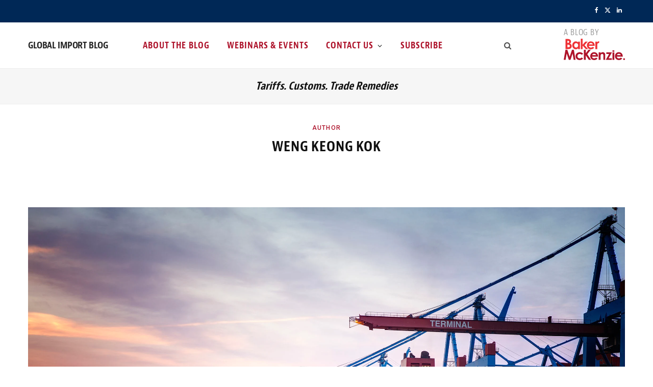

--- FILE ---
content_type: text/html; charset=UTF-8
request_url: https://www.internationaltradecomplianceupdate.com/author/weng-keong-kok/
body_size: 16310
content:
<!DOCTYPE html>
<html lang="en-US">

<head>

	<meta charset="UTF-8" />
	<meta http-equiv="x-ua-compatible" content="ie=edge" />
	<meta name="viewport" content="width=device-width, initial-scale=1" />
	<link rel="profile" href="http://gmpg.org/xfn/11" />
	
	<meta name='robots' content='index, follow, max-image-preview:large, max-snippet:-1, max-video-preview:-1' />

	<!-- This site is optimized with the Yoast SEO Premium plugin v26.7 (Yoast SEO v26.7) - https://yoast.com/wordpress/plugins/seo/ -->
	<title>Weng Keong Kok, Author at Global Import Blog</title>
	<link rel="canonical" href="https://www.internationaltradecomplianceupdate.com/author/weng-keong-kok/" />
	<meta property="og:locale" content="en_US" />
	<meta property="og:type" content="profile" />
	<meta property="og:title" content="Weng Keong Kok" />
	<meta property="og:url" content="https://www.internationaltradecomplianceupdate.com/author/weng-keong-kok/" />
	<meta property="og:site_name" content="Global Import Blog" />
	<meta property="og:image" content="https://secure.gravatar.com/avatar/c4957f2e5b1ad07512b7b5159e7f19e688c4fa13c42364ad5801f8a0f0ce0a9e?s=500&d=mm&r=g" />
	<meta name="twitter:card" content="summary_large_image" />
	<script type="application/ld+json" class="yoast-schema-graph">{"@context":"https://schema.org","@graph":[{"@type":"ProfilePage","@id":"https://www.internationaltradecomplianceupdate.com/author/weng-keong-kok/","url":"https://www.internationaltradecomplianceupdate.com/author/weng-keong-kok/","name":"Weng Keong Kok, Author at Global Import Blog","isPartOf":{"@id":"https://www.internationaltradecomplianceupdate.com/#website"},"breadcrumb":{"@id":"https://www.internationaltradecomplianceupdate.com/author/weng-keong-kok/#breadcrumb"},"inLanguage":"en-US","potentialAction":[{"@type":"ReadAction","target":["https://www.internationaltradecomplianceupdate.com/author/weng-keong-kok/"]}]},{"@type":"BreadcrumbList","@id":"https://www.internationaltradecomplianceupdate.com/author/weng-keong-kok/#breadcrumb","itemListElement":[{"@type":"ListItem","position":1,"name":"Home","item":"https://www.internationaltradecomplianceupdate.com/"},{"@type":"ListItem","position":2,"name":"Archives for Weng Keong Kok"}]},{"@type":"WebSite","@id":"https://www.internationaltradecomplianceupdate.com/#website","url":"https://www.internationaltradecomplianceupdate.com/","name":"Global Import Blog","description":"Covering import topics, including customs programs, policies and procedures, and trade remedies","potentialAction":[{"@type":"SearchAction","target":{"@type":"EntryPoint","urlTemplate":"https://www.internationaltradecomplianceupdate.com/?s={search_term_string}"},"query-input":{"@type":"PropertyValueSpecification","valueRequired":true,"valueName":"search_term_string"}}],"inLanguage":"en-US"},{"@type":"Person","@id":"https://www.internationaltradecomplianceupdate.com/#/schema/person/a29f415216190d4141b1e6fd2a5a92f4","name":"Weng Keong Kok","image":{"@type":"ImageObject","inLanguage":"en-US","@id":"https://www.internationaltradecomplianceupdate.com/#/schema/person/image/7d376c133ba95082a9d3b87bb309dd82","url":"https://secure.gravatar.com/avatar/c4957f2e5b1ad07512b7b5159e7f19e688c4fa13c42364ad5801f8a0f0ce0a9e?s=96&d=mm&r=g","contentUrl":"https://secure.gravatar.com/avatar/c4957f2e5b1ad07512b7b5159e7f19e688c4fa13c42364ad5801f8a0f0ce0a9e?s=96&d=mm&r=g","caption":"Weng Keong Kok"},"description":"Weng Keong is an associate with Baker McKenzie's Hong Kong office. His practice focuses on Singapore, Hong Kong, and China trade and customs matters. He provides advice on supply chain structures, rules of origin, customs valuation, indirect tax, FTAs, WTO rules, export controls, sanctions, and product regulatory compliance.","mainEntityOfPage":{"@id":"https://www.internationaltradecomplianceupdate.com/author/weng-keong-kok/"}}]}</script>
	<!-- / Yoast SEO Premium plugin. -->


<link rel='dns-prefetch' href='//fonts.googleapis.com' />
<link rel="alternate" type="application/rss+xml" title="Global Import Blog &raquo; Feed" href="https://www.internationaltradecomplianceupdate.com/feed/" />
<link rel="alternate" type="application/rss+xml" title="Global Import Blog &raquo; Comments Feed" href="https://www.internationaltradecomplianceupdate.com/comments/feed/" />
<link rel="alternate" type="application/rss+xml" title="Global Import Blog &raquo; Posts by Weng Keong Kok Feed" href="https://www.internationaltradecomplianceupdate.com/author/weng-keong-kok/feed/" />
<style id='wp-img-auto-sizes-contain-inline-css' type='text/css'>
img:is([sizes=auto i],[sizes^="auto," i]){contain-intrinsic-size:3000px 1500px}
/*# sourceURL=wp-img-auto-sizes-contain-inline-css */
</style>
<link rel='stylesheet' id='contentberg-core-css' href='https://www.internationaltradecomplianceupdate.com/wp-content/themes/contentberg/style.css?ver=3d4b11f6ee2a89fd5ace87c910cee04b' type='text/css' media='all' />
<style id='wp-emoji-styles-inline-css' type='text/css'>

	img.wp-smiley, img.emoji {
		display: inline !important;
		border: none !important;
		box-shadow: none !important;
		height: 1em !important;
		width: 1em !important;
		margin: 0 0.07em !important;
		vertical-align: -0.1em !important;
		background: none !important;
		padding: 0 !important;
	}
/*# sourceURL=wp-emoji-styles-inline-css */
</style>
<style id='wp-block-library-inline-css' type='text/css'>
:root{
  --wp-block-synced-color:#7a00df;
  --wp-block-synced-color--rgb:122, 0, 223;
  --wp-bound-block-color:var(--wp-block-synced-color);
  --wp-editor-canvas-background:#ddd;
  --wp-admin-theme-color:#007cba;
  --wp-admin-theme-color--rgb:0, 124, 186;
  --wp-admin-theme-color-darker-10:#006ba1;
  --wp-admin-theme-color-darker-10--rgb:0, 107, 160.5;
  --wp-admin-theme-color-darker-20:#005a87;
  --wp-admin-theme-color-darker-20--rgb:0, 90, 135;
  --wp-admin-border-width-focus:2px;
}
@media (min-resolution:192dpi){
  :root{
    --wp-admin-border-width-focus:1.5px;
  }
}
.wp-element-button{
  cursor:pointer;
}

:root .has-very-light-gray-background-color{
  background-color:#eee;
}
:root .has-very-dark-gray-background-color{
  background-color:#313131;
}
:root .has-very-light-gray-color{
  color:#eee;
}
:root .has-very-dark-gray-color{
  color:#313131;
}
:root .has-vivid-green-cyan-to-vivid-cyan-blue-gradient-background{
  background:linear-gradient(135deg, #00d084, #0693e3);
}
:root .has-purple-crush-gradient-background{
  background:linear-gradient(135deg, #34e2e4, #4721fb 50%, #ab1dfe);
}
:root .has-hazy-dawn-gradient-background{
  background:linear-gradient(135deg, #faaca8, #dad0ec);
}
:root .has-subdued-olive-gradient-background{
  background:linear-gradient(135deg, #fafae1, #67a671);
}
:root .has-atomic-cream-gradient-background{
  background:linear-gradient(135deg, #fdd79a, #004a59);
}
:root .has-nightshade-gradient-background{
  background:linear-gradient(135deg, #330968, #31cdcf);
}
:root .has-midnight-gradient-background{
  background:linear-gradient(135deg, #020381, #2874fc);
}
:root{
  --wp--preset--font-size--normal:16px;
  --wp--preset--font-size--huge:42px;
}

.has-regular-font-size{
  font-size:1em;
}

.has-larger-font-size{
  font-size:2.625em;
}

.has-normal-font-size{
  font-size:var(--wp--preset--font-size--normal);
}

.has-huge-font-size{
  font-size:var(--wp--preset--font-size--huge);
}

.has-text-align-center{
  text-align:center;
}

.has-text-align-left{
  text-align:left;
}

.has-text-align-right{
  text-align:right;
}

.has-fit-text{
  white-space:nowrap !important;
}

#end-resizable-editor-section{
  display:none;
}

.aligncenter{
  clear:both;
}

.items-justified-left{
  justify-content:flex-start;
}

.items-justified-center{
  justify-content:center;
}

.items-justified-right{
  justify-content:flex-end;
}

.items-justified-space-between{
  justify-content:space-between;
}

.screen-reader-text{
  border:0;
  clip-path:inset(50%);
  height:1px;
  margin:-1px;
  overflow:hidden;
  padding:0;
  position:absolute;
  width:1px;
  word-wrap:normal !important;
}

.screen-reader-text:focus{
  background-color:#ddd;
  clip-path:none;
  color:#444;
  display:block;
  font-size:1em;
  height:auto;
  left:5px;
  line-height:normal;
  padding:15px 23px 14px;
  text-decoration:none;
  top:5px;
  width:auto;
  z-index:100000;
}
html :where(.has-border-color){
  border-style:solid;
}

html :where([style*=border-top-color]){
  border-top-style:solid;
}

html :where([style*=border-right-color]){
  border-right-style:solid;
}

html :where([style*=border-bottom-color]){
  border-bottom-style:solid;
}

html :where([style*=border-left-color]){
  border-left-style:solid;
}

html :where([style*=border-width]){
  border-style:solid;
}

html :where([style*=border-top-width]){
  border-top-style:solid;
}

html :where([style*=border-right-width]){
  border-right-style:solid;
}

html :where([style*=border-bottom-width]){
  border-bottom-style:solid;
}

html :where([style*=border-left-width]){
  border-left-style:solid;
}
html :where(img[class*=wp-image-]){
  height:auto;
  max-width:100%;
}
:where(figure){
  margin:0 0 1em;
}

html :where(.is-position-sticky){
  --wp-admin--admin-bar--position-offset:var(--wp-admin--admin-bar--height, 0px);
}

@media screen and (max-width:600px){
  html :where(.is-position-sticky){
    --wp-admin--admin-bar--position-offset:0px;
  }
}

/*# sourceURL=wp-block-library-inline-css */
</style><style id='wp-block-heading-inline-css' type='text/css'>
h1:where(.wp-block-heading).has-background,h2:where(.wp-block-heading).has-background,h3:where(.wp-block-heading).has-background,h4:where(.wp-block-heading).has-background,h5:where(.wp-block-heading).has-background,h6:where(.wp-block-heading).has-background{
  padding:1.25em 2.375em;
}
h1.has-text-align-left[style*=writing-mode]:where([style*=vertical-lr]),h1.has-text-align-right[style*=writing-mode]:where([style*=vertical-rl]),h2.has-text-align-left[style*=writing-mode]:where([style*=vertical-lr]),h2.has-text-align-right[style*=writing-mode]:where([style*=vertical-rl]),h3.has-text-align-left[style*=writing-mode]:where([style*=vertical-lr]),h3.has-text-align-right[style*=writing-mode]:where([style*=vertical-rl]),h4.has-text-align-left[style*=writing-mode]:where([style*=vertical-lr]),h4.has-text-align-right[style*=writing-mode]:where([style*=vertical-rl]),h5.has-text-align-left[style*=writing-mode]:where([style*=vertical-lr]),h5.has-text-align-right[style*=writing-mode]:where([style*=vertical-rl]),h6.has-text-align-left[style*=writing-mode]:where([style*=vertical-lr]),h6.has-text-align-right[style*=writing-mode]:where([style*=vertical-rl]){
  rotate:180deg;
}
/*# sourceURL=https://www.internationaltradecomplianceupdate.com/wp-includes/blocks/heading/style.css */
</style>
<style id='wp-block-list-inline-css' type='text/css'>
ol,ul{
  box-sizing:border-box;
}

:root :where(.wp-block-list.has-background){
  padding:1.25em 2.375em;
}
/*# sourceURL=https://www.internationaltradecomplianceupdate.com/wp-includes/blocks/list/style.css */
</style>
<style id='wp-block-paragraph-inline-css' type='text/css'>
.is-small-text{
  font-size:.875em;
}

.is-regular-text{
  font-size:1em;
}

.is-large-text{
  font-size:2.25em;
}

.is-larger-text{
  font-size:3em;
}

.has-drop-cap:not(:focus):first-letter{
  float:left;
  font-size:8.4em;
  font-style:normal;
  font-weight:100;
  line-height:.68;
  margin:.05em .1em 0 0;
  text-transform:uppercase;
}

body.rtl .has-drop-cap:not(:focus):first-letter{
  float:none;
  margin-left:.1em;
}

p.has-drop-cap.has-background{
  overflow:hidden;
}

:root :where(p.has-background){
  padding:1.25em 2.375em;
}

:where(p.has-text-color:not(.has-link-color)) a{
  color:inherit;
}

p.has-text-align-left[style*="writing-mode:vertical-lr"],p.has-text-align-right[style*="writing-mode:vertical-rl"]{
  rotate:180deg;
}
/*# sourceURL=https://www.internationaltradecomplianceupdate.com/wp-includes/blocks/paragraph/style.css */
</style>
<style id='global-styles-inline-css' type='text/css'>
:root{--wp--preset--aspect-ratio--square: 1;--wp--preset--aspect-ratio--4-3: 4/3;--wp--preset--aspect-ratio--3-4: 3/4;--wp--preset--aspect-ratio--3-2: 3/2;--wp--preset--aspect-ratio--2-3: 2/3;--wp--preset--aspect-ratio--16-9: 16/9;--wp--preset--aspect-ratio--9-16: 9/16;--wp--preset--color--black: #000000;--wp--preset--color--cyan-bluish-gray: #abb8c3;--wp--preset--color--white: #ffffff;--wp--preset--color--pale-pink: #f78da7;--wp--preset--color--vivid-red: #cf2e2e;--wp--preset--color--luminous-vivid-orange: #ff6900;--wp--preset--color--luminous-vivid-amber: #fcb900;--wp--preset--color--light-green-cyan: #7bdcb5;--wp--preset--color--vivid-green-cyan: #00d084;--wp--preset--color--pale-cyan-blue: #8ed1fc;--wp--preset--color--vivid-cyan-blue: #0693e3;--wp--preset--color--vivid-purple: #9b51e0;--wp--preset--gradient--vivid-cyan-blue-to-vivid-purple: linear-gradient(135deg,rgb(6,147,227) 0%,rgb(155,81,224) 100%);--wp--preset--gradient--light-green-cyan-to-vivid-green-cyan: linear-gradient(135deg,rgb(122,220,180) 0%,rgb(0,208,130) 100%);--wp--preset--gradient--luminous-vivid-amber-to-luminous-vivid-orange: linear-gradient(135deg,rgb(252,185,0) 0%,rgb(255,105,0) 100%);--wp--preset--gradient--luminous-vivid-orange-to-vivid-red: linear-gradient(135deg,rgb(255,105,0) 0%,rgb(207,46,46) 100%);--wp--preset--gradient--very-light-gray-to-cyan-bluish-gray: linear-gradient(135deg,rgb(238,238,238) 0%,rgb(169,184,195) 100%);--wp--preset--gradient--cool-to-warm-spectrum: linear-gradient(135deg,rgb(74,234,220) 0%,rgb(151,120,209) 20%,rgb(207,42,186) 40%,rgb(238,44,130) 60%,rgb(251,105,98) 80%,rgb(254,248,76) 100%);--wp--preset--gradient--blush-light-purple: linear-gradient(135deg,rgb(255,206,236) 0%,rgb(152,150,240) 100%);--wp--preset--gradient--blush-bordeaux: linear-gradient(135deg,rgb(254,205,165) 0%,rgb(254,45,45) 50%,rgb(107,0,62) 100%);--wp--preset--gradient--luminous-dusk: linear-gradient(135deg,rgb(255,203,112) 0%,rgb(199,81,192) 50%,rgb(65,88,208) 100%);--wp--preset--gradient--pale-ocean: linear-gradient(135deg,rgb(255,245,203) 0%,rgb(182,227,212) 50%,rgb(51,167,181) 100%);--wp--preset--gradient--electric-grass: linear-gradient(135deg,rgb(202,248,128) 0%,rgb(113,206,126) 100%);--wp--preset--gradient--midnight: linear-gradient(135deg,rgb(2,3,129) 0%,rgb(40,116,252) 100%);--wp--preset--font-size--small: 13px;--wp--preset--font-size--medium: 20px;--wp--preset--font-size--large: 36px;--wp--preset--font-size--x-large: 42px;--wp--preset--spacing--20: 0.44rem;--wp--preset--spacing--30: 0.67rem;--wp--preset--spacing--40: 1rem;--wp--preset--spacing--50: 1.5rem;--wp--preset--spacing--60: 2.25rem;--wp--preset--spacing--70: 3.38rem;--wp--preset--spacing--80: 5.06rem;--wp--preset--shadow--natural: 6px 6px 9px rgba(0, 0, 0, 0.2);--wp--preset--shadow--deep: 12px 12px 50px rgba(0, 0, 0, 0.4);--wp--preset--shadow--sharp: 6px 6px 0px rgba(0, 0, 0, 0.2);--wp--preset--shadow--outlined: 6px 6px 0px -3px rgb(255, 255, 255), 6px 6px rgb(0, 0, 0);--wp--preset--shadow--crisp: 6px 6px 0px rgb(0, 0, 0);}:where(.is-layout-flex){gap: 0.5em;}:where(.is-layout-grid){gap: 0.5em;}body .is-layout-flex{display: flex;}.is-layout-flex{flex-wrap: wrap;align-items: center;}.is-layout-flex > :is(*, div){margin: 0;}body .is-layout-grid{display: grid;}.is-layout-grid > :is(*, div){margin: 0;}:where(.wp-block-columns.is-layout-flex){gap: 2em;}:where(.wp-block-columns.is-layout-grid){gap: 2em;}:where(.wp-block-post-template.is-layout-flex){gap: 1.25em;}:where(.wp-block-post-template.is-layout-grid){gap: 1.25em;}.has-black-color{color: var(--wp--preset--color--black) !important;}.has-cyan-bluish-gray-color{color: var(--wp--preset--color--cyan-bluish-gray) !important;}.has-white-color{color: var(--wp--preset--color--white) !important;}.has-pale-pink-color{color: var(--wp--preset--color--pale-pink) !important;}.has-vivid-red-color{color: var(--wp--preset--color--vivid-red) !important;}.has-luminous-vivid-orange-color{color: var(--wp--preset--color--luminous-vivid-orange) !important;}.has-luminous-vivid-amber-color{color: var(--wp--preset--color--luminous-vivid-amber) !important;}.has-light-green-cyan-color{color: var(--wp--preset--color--light-green-cyan) !important;}.has-vivid-green-cyan-color{color: var(--wp--preset--color--vivid-green-cyan) !important;}.has-pale-cyan-blue-color{color: var(--wp--preset--color--pale-cyan-blue) !important;}.has-vivid-cyan-blue-color{color: var(--wp--preset--color--vivid-cyan-blue) !important;}.has-vivid-purple-color{color: var(--wp--preset--color--vivid-purple) !important;}.has-black-background-color{background-color: var(--wp--preset--color--black) !important;}.has-cyan-bluish-gray-background-color{background-color: var(--wp--preset--color--cyan-bluish-gray) !important;}.has-white-background-color{background-color: var(--wp--preset--color--white) !important;}.has-pale-pink-background-color{background-color: var(--wp--preset--color--pale-pink) !important;}.has-vivid-red-background-color{background-color: var(--wp--preset--color--vivid-red) !important;}.has-luminous-vivid-orange-background-color{background-color: var(--wp--preset--color--luminous-vivid-orange) !important;}.has-luminous-vivid-amber-background-color{background-color: var(--wp--preset--color--luminous-vivid-amber) !important;}.has-light-green-cyan-background-color{background-color: var(--wp--preset--color--light-green-cyan) !important;}.has-vivid-green-cyan-background-color{background-color: var(--wp--preset--color--vivid-green-cyan) !important;}.has-pale-cyan-blue-background-color{background-color: var(--wp--preset--color--pale-cyan-blue) !important;}.has-vivid-cyan-blue-background-color{background-color: var(--wp--preset--color--vivid-cyan-blue) !important;}.has-vivid-purple-background-color{background-color: var(--wp--preset--color--vivid-purple) !important;}.has-black-border-color{border-color: var(--wp--preset--color--black) !important;}.has-cyan-bluish-gray-border-color{border-color: var(--wp--preset--color--cyan-bluish-gray) !important;}.has-white-border-color{border-color: var(--wp--preset--color--white) !important;}.has-pale-pink-border-color{border-color: var(--wp--preset--color--pale-pink) !important;}.has-vivid-red-border-color{border-color: var(--wp--preset--color--vivid-red) !important;}.has-luminous-vivid-orange-border-color{border-color: var(--wp--preset--color--luminous-vivid-orange) !important;}.has-luminous-vivid-amber-border-color{border-color: var(--wp--preset--color--luminous-vivid-amber) !important;}.has-light-green-cyan-border-color{border-color: var(--wp--preset--color--light-green-cyan) !important;}.has-vivid-green-cyan-border-color{border-color: var(--wp--preset--color--vivid-green-cyan) !important;}.has-pale-cyan-blue-border-color{border-color: var(--wp--preset--color--pale-cyan-blue) !important;}.has-vivid-cyan-blue-border-color{border-color: var(--wp--preset--color--vivid-cyan-blue) !important;}.has-vivid-purple-border-color{border-color: var(--wp--preset--color--vivid-purple) !important;}.has-vivid-cyan-blue-to-vivid-purple-gradient-background{background: var(--wp--preset--gradient--vivid-cyan-blue-to-vivid-purple) !important;}.has-light-green-cyan-to-vivid-green-cyan-gradient-background{background: var(--wp--preset--gradient--light-green-cyan-to-vivid-green-cyan) !important;}.has-luminous-vivid-amber-to-luminous-vivid-orange-gradient-background{background: var(--wp--preset--gradient--luminous-vivid-amber-to-luminous-vivid-orange) !important;}.has-luminous-vivid-orange-to-vivid-red-gradient-background{background: var(--wp--preset--gradient--luminous-vivid-orange-to-vivid-red) !important;}.has-very-light-gray-to-cyan-bluish-gray-gradient-background{background: var(--wp--preset--gradient--very-light-gray-to-cyan-bluish-gray) !important;}.has-cool-to-warm-spectrum-gradient-background{background: var(--wp--preset--gradient--cool-to-warm-spectrum) !important;}.has-blush-light-purple-gradient-background{background: var(--wp--preset--gradient--blush-light-purple) !important;}.has-blush-bordeaux-gradient-background{background: var(--wp--preset--gradient--blush-bordeaux) !important;}.has-luminous-dusk-gradient-background{background: var(--wp--preset--gradient--luminous-dusk) !important;}.has-pale-ocean-gradient-background{background: var(--wp--preset--gradient--pale-ocean) !important;}.has-electric-grass-gradient-background{background: var(--wp--preset--gradient--electric-grass) !important;}.has-midnight-gradient-background{background: var(--wp--preset--gradient--midnight) !important;}.has-small-font-size{font-size: var(--wp--preset--font-size--small) !important;}.has-medium-font-size{font-size: var(--wp--preset--font-size--medium) !important;}.has-large-font-size{font-size: var(--wp--preset--font-size--large) !important;}.has-x-large-font-size{font-size: var(--wp--preset--font-size--x-large) !important;}
/*# sourceURL=global-styles-inline-css */
</style>
<style id='core-block-supports-inline-css' type='text/css'>
/**
 * Core styles: block-supports
 */

/*# sourceURL=core-block-supports-inline-css */
</style>

<style id='classic-theme-styles-inline-css' type='text/css'>
/**
 * These rules are needed for backwards compatibility.
 * They should match the button element rules in the base theme.json file.
 */
.wp-block-button__link {
	color: #ffffff;
	background-color: #32373c;
	border-radius: 9999px; /* 100% causes an oval, but any explicit but really high value retains the pill shape. */

	/* This needs a low specificity so it won't override the rules from the button element if defined in theme.json. */
	box-shadow: none;
	text-decoration: none;

	/* The extra 2px are added to size solids the same as the outline versions.*/
	padding: calc(0.667em + 2px) calc(1.333em + 2px);

	font-size: 1.125em;
}

.wp-block-file__button {
	background: #32373c;
	color: #ffffff;
	text-decoration: none;
}

/*# sourceURL=/wp-includes/css/classic-themes.css */
</style>
<link rel='stylesheet' id='mpp_gutenberg-css' href='https://www.internationaltradecomplianceupdate.com/wp-content/plugins/metronet-profile-picture/dist/blocks.style.build.css?ver=3b68bc3a960acb3490882d9ca04e51af' type='text/css' media='all' />
<link rel='stylesheet' id='contact-form-7-css' href='https://www.internationaltradecomplianceupdate.com/wp-content/plugins/contact-form-7/includes/css/styles.css?ver=7f51b54a3fc05c25effb04f483552de7' type='text/css' media='all' />
<link rel='stylesheet' id='contentberg-fonts-css' href='https://fonts.googleapis.com/css?family=Roboto%3A400%2C500%2C700%7CPT+Serif%3A400%2C400i%2C600%7CIBM+Plex+Serif%3A500' type='text/css' media='all' />
<link rel='stylesheet' id='contentberg-icons-css' href='https://www.internationaltradecomplianceupdate.com/wp-content/themes/contentberg/css/icons/icons.css?ver=3d4b11f6ee2a89fd5ace87c910cee04b' type='text/css' media='all' />
<link rel='stylesheet' id='contentberg-lightbox-css' href='https://www.internationaltradecomplianceupdate.com/wp-content/themes/contentberg/css/lightbox.css?ver=3d4b11f6ee2a89fd5ace87c910cee04b' type='text/css' media='all' />
<link rel='stylesheet' id='style_login_widget-css' href='https://www.internationaltradecomplianceupdate.com/wp-content/plugins/miniorange-oauth-oidc-single-sign-on/resources/css/style_login_widget.css?ver=6e0728ebb67d668afa587a54f804e703' type='text/css' media='all' />
<link rel='stylesheet' id='contentberg-child-css' href='https://www.internationaltradecomplianceupdate.com/wp-content/themes/contentberg-child/style.css?ver=3d4b11f6ee2a89fd5ace87c910cee04b' type='text/css' media='all' />
<script type="text/javascript" src="https://www.internationaltradecomplianceupdate.com/wp-includes/js/jquery/jquery.js?ver=8a0c4faa9771445189035ca844487507" id="jquery-core-js"></script>
<script type="text/javascript" src="https://www.internationaltradecomplianceupdate.com/wp-includes/js/jquery/jquery-migrate.js?ver=83e266cb1712b47c265f77a8f9e18451" id="jquery-migrate-js"></script>
<link rel="https://api.w.org/" href="https://www.internationaltradecomplianceupdate.com/wp-json/" /><link rel="alternate" title="JSON" type="application/json" href="https://www.internationaltradecomplianceupdate.com/wp-json/wp/v2/users/19548" /><link rel="EditURI" type="application/rsd+xml" title="RSD" href="https://www.internationaltradecomplianceupdate.com/xmlrpc.php?rsd" />
<!-- Google tag (gtag.js) -->
<script async src="https://www.googletagmanager.com/gtag/js?id=G-FNTECZR5T4"></script>
<script>
	window.dataLayer = window.dataLayer || [];
	function gtag(){dataLayer.push(arguments);}
	gtag('js', new Date());

	gtag('config', 'G-FNTECZR5T4');
</script><script>var Sphere_Plugin = {"ajaxurl":"https:\/\/www.internationaltradecomplianceupdate.com\/wp-admin\/admin-ajax.php"};</script>
		<script>
		var BunyadSchemeKey = 'bunyad-scheme';
		(() => {
			const d = document.documentElement;
			const c = d.classList;
			var scheme = localStorage.getItem(BunyadSchemeKey);
			
			if (scheme) {
				d.dataset.origClass = c;
				scheme === 'dark' ? c.remove('s-light', 'site-s-light') : c.remove('s-dark', 'site-s-dark');
				c.add('site-s-' + scheme, 's-' + scheme);
			}
		})();
		</script>
		<!-- BEGIN Adobe Fonts for WordPress --><!-- END Adobe Fonts for WordPress --><noscript><style> .wpb_animate_when_almost_visible { opacity: 1; }</style></noscript>
</head>

<body class="archive author author-weng-keong-kok author-19548 wp-theme-contentberg wp-child-theme-contentberg-child no-sidebar has-lb wpb-js-composer js-comp-ver-6.9.0 vc_responsive">


<div class="main-wrap">

	
		
		
<header id="main-head" class="main-head head-nav-below has-search-overlay compact">

	
	<div class="top-bar dark top-bar-b cf">
	
		<div class="top-bar-content" data-sticky-bar="smart">
			<div class="wrap cf">
			
			<span class="mobile-nav"><i class="tsi tsi-bars"></i></span>
			
						
						
							
						
			
							
			<div class="actions">
				<div class="search-action cf">
				
					
	
	<form method="get" class="search-form" action="https://www.internationaltradecomplianceupdate.com/">
		<span class="screen-reader-text">Search for:</span>

		<button type="submit" class="search-submit"><i class="tsi tsi-search"></i></button>
		<input type="search" class="search-field" name="s" placeholder="Search" value="" required />
								
	</form>

					
				</div>
			</div>
			
						
			
			
	
		<ul class="social-icons cf">
		
					
			<li><a href="https://www.facebook.com/officialbakermckenzie/" class="tsi tsi-facebook" target="_blank"><span class="visuallyhidden">Facebook</span></a></li>
									
					
			<li><a href="https://twitter.com/bakermckenzie?ref_src=twsrc%5Egoogle%7Ctwcamp%5Eserp%7Ctwgr%5Eauthor" class="tsi tsi-twitter" target="_blank"><span class="visuallyhidden">X (Twitter)</span></a></li>
									
					
			<li><a href="https://www.linkedin.com/company/baker-&#038;-mckenzie/" class="tsi tsi-linkedin" target="_blank"><span class="visuallyhidden">LinkedIn</span></a></li>
									
					
		</ul>
	
								
			</div>			
		</div>
		
	</div>

	<div class="inner inner-head" data-sticky-bar="smart">
				<div class="wrap cf">
						<a class="blog-by-baker-logo" href="https://www.bakermckenzie.com"></a>
		
				<div class="title ts-logo">
		
		<a href="https://www.internationaltradecomplianceupdate.com/" title="Global Import Blog" rel="home">
		
					
			<span class="text-logo">Global Import Blog</span>
			
				
		</a>
	
	</div>	
			<div class="navigation-wrap inline">
								
				<nav class="navigation inline light" data-sticky-bar="smart">
					<div class="menu-navigation-container"><ul id="menu-navigation" class="menu"><li id="menu-item-22943" class="menu-item menu-item-type-post_type menu-item-object-page menu-item-22943"><a href="https://www.internationaltradecomplianceupdate.com/about-the-blog/">About the Blog</a></li>
<li id="menu-item-22944" class="menu-item menu-item-type-custom menu-item-object-custom menu-item-22944"><a href="https://www.bakermckenzie.com/en/insight/events/2025/baker-mckenzie-global-trade-webinars-and-events">Webinars &#038; Events</a></li>
<li id="menu-item-21029" class="menu-item menu-item-type-custom menu-item-object-custom menu-item-has-children menu-item-21029"><a href="#">Contact Us</a>
<ul class="sub-menu">
	<li id="menu-item-22872" class="menu-item menu-item-type-custom menu-item-object-custom menu-item-22872"><a target="_blank" href="https://www.bakermckenzie.com/en/expertise/areasofpractice/customs-and-excise">Customs and Tariffs</a></li>
	<li id="menu-item-22873" class="menu-item menu-item-type-custom menu-item-object-custom menu-item-22873"><a target="_blank" href="https://www.bakermckenzie.com/en/expertise/areasofpractice/trade-remedies">Trade Remedies</a></li>
</ul>
</li>
<li id="menu-item-21183" class="menu-item menu-item-type-custom menu-item-object-custom menu-item-21183"><a target="_blank" href="https://survey.bakerxchange.com/s/ac77c5a146fba458c9b469980df465c2d10dcb36">Subscribe</a></li>
		
		<li class="nav-icons">
			
			
			
						
			<a href="#" title="Search" class="search-link"><i class="tsi tsi-search"></i></a>
			
			<div class="search-box-overlay">
				
	
	<form method="get" class="search-form" action="https://www.internationaltradecomplianceupdate.com/">
		<span class="screen-reader-text">Search for:</span>

		<button type="submit" class="search-submit"><i class="tsi tsi-search"></i></button>
		<input type="search" class="search-field" name="s" placeholder="Type and press enter" value="" required />
								
	</form>

			</div>
			
					</li>
		
		</ul></div>				</nav>
				
							</div>
			
		</div>

		<div class="sub-nav-wrap wrap">
			
		</div>
	</div>

</header> <!-- .main-head -->


<div class="widget-a-wrap">
	<div class="the-wrap head">
		<h3><i>Tariffs. Customs. Trade Remedies</i></h3>	</div>
</div>

	
		
	
	<div class="archive-head">
	
			
			
		
		
			
		<span class="sub-title">Author</span>
		<h2 class="title">Weng Keong Kok</h2>
		
		<i class="background">Browsing</i>
		
			
	</div>

	
	<div class="main wrap">
		<div class="ts-row cf">
			<div class="col-8 main-content cf">
		
			
<div class="posts-container posts-large cf">


	<div class="posts-wrap">
	
			
		
<article id="post-20441" class="post-main large-post post-20441 post type-post status-publish format-standard category-announcements-and-events">
	
	<header class="post-header cf">

						
		<div class="featured">
		
								<div class="default-hero-image">
						<img width="2250" height="1500" src="https://www.internationaltradecomplianceupdate.com/wp-content/uploads/sites/3/2019/04/545878909-1.jpg" class="attachment-full size size-full size" alt="" decoding="async" fetchpriority="high" srcset="https://www.internationaltradecomplianceupdate.com/wp-content/uploads/sites/3/2019/04/545878909-1.jpg 2250w, https://www.internationaltradecomplianceupdate.com/wp-content/uploads/sites/3/2019/04/545878909-1-300x200.jpg 300w, https://www.internationaltradecomplianceupdate.com/wp-content/uploads/sites/3/2019/04/545878909-1-768x512.jpg 768w, https://www.internationaltradecomplianceupdate.com/wp-content/uploads/sites/3/2019/04/545878909-1-1024x683.jpg 1024w, https://www.internationaltradecomplianceupdate.com/wp-content/uploads/sites/3/2019/04/545878909-1-270x180.jpg 270w" sizes="(max-width: 2250px) 100vw, 2250px" />					</div>

					</div>		
			<div class="post-meta post-meta-c">
		
		
		
					
			
			<h2 class="post-title-alt">
							
				<a href="https://www.internationaltradecomplianceupdate.com/2021/07/29/multijurisdictional-2021-virtual-global-trade-conference/">Multijurisdictional: 2021 Virtual Global Trade Conference</a>
					
							</h2>
			
				
					<a href="https://www.internationaltradecomplianceupdate.com/2021/07/29/multijurisdictional-2021-virtual-global-trade-conference/" class="date-link"><time class="post-date" datetime="2021-07-29T00:03:06+00:00">July 29, 2021</time></a>
				
				
			<span class="post-author"><span class="by">By</span> <a href="https://www.internationaltradecomplianceupdate.com/author/paul-amberg/" title="Posts by Paul Amberg (Spain)" class="author url fn" rel="author">Paul Amberg (Spain)</a>, <a href="https://www.internationaltradecomplianceupdate.com/author/helena-engfeldt/" title="Posts by Helena Engfeldt (US)" class="author url fn" rel="author">Helena Engfeldt (US)</a>, <a href="https://www.internationaltradecomplianceupdate.com/author/aleesha-fowler/" title="Posts by Aleesha Fowler (US)" class="author url fn" rel="author">Aleesha Fowler (US)</a>, <a href="https://www.internationaltradecomplianceupdate.com/author/terrency-gilroy/" title="Posts by Terence Gilroy (US)" class="author url fn" rel="author">Terence Gilroy (US)</a>, <a href="https://www.internationaltradecomplianceupdate.com/author/tristan-j-grimmer/" title="Posts by Tristan J. Grimmer (UK)" class="author url fn" rel="author">Tristan J. Grimmer (UK)</a>, <a href="https://www.internationaltradecomplianceupdate.com/author/rod-hunter/" title="Posts by Rod Hunter (US)" class="author url fn" rel="author">Rod Hunter (US)</a>, <a href="https://www.internationaltradecomplianceupdate.com/author/adriana-ibarra-fernandez/" title="Posts by Adriana Ibarra-Fernandez (Mexico)" class="author url fn" rel="author">Adriana Ibarra-Fernandez (Mexico)</a>, <a href="https://www.internationaltradecomplianceupdate.com/author/samuel-g-kramer/" title="Posts by Samuel G. Kramer (US)" class="author url fn" rel="author">Samuel G. Kramer (US)</a>, <a href="https://www.internationaltradecomplianceupdate.com/author/sylwia-lis/" title="Posts by Sylwia Lis (USA)" class="author url fn" rel="author">Sylwia Lis (USA)</a>, <a href="https://www.internationaltradecomplianceupdate.com/author/sunwinder-mann/" title="Posts by Sunny Mann (UK)" class="author url fn" rel="author">Sunny Mann (UK)</a>, <a href="https://www.internationaltradecomplianceupdate.com/author/jessica-nall/" title="Posts by Jessica Nall (US)" class="author url fn" rel="author">Jessica Nall (US)</a>, <a href="https://www.internationaltradecomplianceupdate.com/author/andrew-rose/" title="Posts by Andrew Rose (UK)" class="author url fn" rel="author">Andrew Rose (UK)</a>, <a href="https://www.internationaltradecomplianceupdate.com/author/eunkyung-kim-shin/" title="Posts by Eunkyung Kim Shin (US)" class="author url fn" rel="author">Eunkyung Kim Shin (US)</a>, <a href="https://www.internationaltradecomplianceupdate.com/author/ben-smith/" title="Posts by Ben Smith (UK)" class="author url fn" rel="author">Ben Smith (UK)</a>, <a href="https://www.internationaltradecomplianceupdate.com/author/christine-streatfeild/" title="Posts by Christine Streatfeild (US)" class="author url fn" rel="author">Christine Streatfeild (US)</a>, <a href="https://www.internationaltradecomplianceupdate.com/author/virusha-subban/" title="Posts by Virusha Subban (South Africa)" class="author url fn" rel="author">Virusha Subban (South Africa)</a>, <a href="https://www.internationaltradecomplianceupdate.com/author/junko-suetomi/" title="Posts by Junko Suetomi (Japan)" class="author url fn" rel="author">Junko Suetomi (Japan)</a>, <a href="https://www.internationaltradecomplianceupdate.com/author/revis/" title="Posts by Jennifer F. Revis (UK)" class="author url fn" rel="author">Jennifer F. Revis (UK)</a>, <a href="https://www.internationaltradecomplianceupdate.com/author/gene-tien/" title="Posts by Gene Tien (USA)" class="author url fn" rel="author">Gene Tien (USA)</a>, <a href="https://www.internationaltradecomplianceupdate.com/author/kerry-b-contini-usa/" title="Posts by Kerry B. Contini (US)" class="author url fn" rel="author">Kerry B. Contini (US)</a>, <a href="https://www.internationaltradecomplianceupdate.com/author/alison-j-stafford-powell-usa/" title="Posts by Alison J. Stafford Powell (US)" class="author url fn" rel="author">Alison J. Stafford Powell (US)</a>, <a href="https://www.internationaltradecomplianceupdate.com/author/alexandre-lamy-usa/" title="Posts by Alexandre Lamy (US)" class="author url fn" rel="author">Alexandre Lamy (US)</a>, <a href="https://www.internationaltradecomplianceupdate.com/author/janet-k-kim/" title="Posts by Janet K. Kim (US)" class="author url fn" rel="author">Janet K. Kim (US)</a>, <a href="https://www.internationaltradecomplianceupdate.com/author/iris-zhang/" title="Posts by Iris Zhang (USA)" class="author url fn" rel="author">Iris Zhang (USA)</a>, <a href="https://www.internationaltradecomplianceupdate.com/author/pablo-bentes/" title="Posts by Pablo Bentes (Switzerland)" class="author url fn" rel="author">Pablo Bentes (Switzerland)</a>, <a href="https://www.internationaltradecomplianceupdate.com/author/paul-d-burns/" title="Posts by Paul D. Burns" class="author url fn" rel="author">Paul D. Burns</a>, <a href="https://www.internationaltradecomplianceupdate.com/author/brian-cacic/" title="Posts by Brian Cacic" class="author url fn" rel="author">Brian Cacic</a> and <a href="https://www.internationaltradecomplianceupdate.com/author/weng-keong-kok/" title="Posts by Weng Keong Kok" class="author url fn" rel="author">Weng Keong Kok</a></span>
			<span class="meta-sep"></span>
		
						<span class="meta-item read-time">1 Min Read</span>
					
	</div>		
	</header><!-- .post-header -->

	<div class="post-content description cf post-excerpt">
		
		<p>Baker McKenzie&#8217;s Global Compliance News Blog published &#8220;Multijurisdictional: 2021 Virtual Global Trade Conference,&#8221; which can be viewed here.</p>
		
		
	</div><!-- .post-content -->
	
	
			
</article>
		
			
		
<article id="post-20396" class="post-main large-post post-20396 post type-post status-publish format-standard category-china category-enforcement-investigations category-trade-policy">
	
	<header class="post-header cf">

						
		<div class="featured">
		
								<div class="default-hero-image">
						<img width="2250" height="1500" src="https://www.internationaltradecomplianceupdate.com/wp-content/uploads/sites/3/2019/04/545878909-1.jpg" class="attachment-full size size-full size" alt="" decoding="async" srcset="https://www.internationaltradecomplianceupdate.com/wp-content/uploads/sites/3/2019/04/545878909-1.jpg 2250w, https://www.internationaltradecomplianceupdate.com/wp-content/uploads/sites/3/2019/04/545878909-1-300x200.jpg 300w, https://www.internationaltradecomplianceupdate.com/wp-content/uploads/sites/3/2019/04/545878909-1-768x512.jpg 768w, https://www.internationaltradecomplianceupdate.com/wp-content/uploads/sites/3/2019/04/545878909-1-1024x683.jpg 1024w, https://www.internationaltradecomplianceupdate.com/wp-content/uploads/sites/3/2019/04/545878909-1-270x180.jpg 270w" sizes="(max-width: 2250px) 100vw, 2250px" />					</div>

					</div>		
			<div class="post-meta post-meta-c">
		
		
		
					
			
			<h2 class="post-title-alt">
							
				<a href="https://www.internationaltradecomplianceupdate.com/2021/07/09/china-decoding-the-new-chinese-export-control-law/">China: Decoding the New Chinese Export Control Law</a>
					
							</h2>
			
				
					<a href="https://www.internationaltradecomplianceupdate.com/2021/07/09/china-decoding-the-new-chinese-export-control-law/" class="date-link"><time class="post-date" datetime="2021-07-09T22:48:32+00:00">July 9, 2021</time></a>
				
				
			<span class="post-author"><span class="by">By</span> <a href="https://www.internationaltradecomplianceupdate.com/author/di-wu/" title="Posts by Di Wu" class="author url fn" rel="author">Di Wu</a> and <a href="https://www.internationaltradecomplianceupdate.com/author/weng-keong-kok/" title="Posts by Weng Keong Kok" class="author url fn" rel="author">Weng Keong Kok</a></span>
			<span class="meta-sep"></span>
		
						<span class="meta-item read-time">1 Min Read</span>
					
	</div>		
	</header><!-- .post-header -->

	<div class="post-content description cf post-excerpt">
		
		<p>Baker McKenzie&#8217;s Global Compliance News Blog published &#8220;China: Decoding the New Chinese Export Control Law,&#8221; which can be viewed here.</p>
		
		
	</div><!-- .post-content -->
	
	
			
</article>
		
			
		
<article id="post-20217" class="post-main large-post post-20217 post type-post status-publish format-standard category-china category-customsimports category-enforcement-investigations category-other-government-agencies-fda-cpsc-epa-usda-etc category-trade-policy category-trade-remedies category-united-states">
	
	<header class="post-header cf">

						
		<div class="featured">
		
								<div class="default-hero-image">
						<img width="2250" height="1500" src="https://www.internationaltradecomplianceupdate.com/wp-content/uploads/sites/3/2019/04/545878909-1.jpg" class="attachment-full size size-full size" alt="" decoding="async" srcset="https://www.internationaltradecomplianceupdate.com/wp-content/uploads/sites/3/2019/04/545878909-1.jpg 2250w, https://www.internationaltradecomplianceupdate.com/wp-content/uploads/sites/3/2019/04/545878909-1-300x200.jpg 300w, https://www.internationaltradecomplianceupdate.com/wp-content/uploads/sites/3/2019/04/545878909-1-768x512.jpg 768w, https://www.internationaltradecomplianceupdate.com/wp-content/uploads/sites/3/2019/04/545878909-1-1024x683.jpg 1024w, https://www.internationaltradecomplianceupdate.com/wp-content/uploads/sites/3/2019/04/545878909-1-270x180.jpg 270w" sizes="(max-width: 2250px) 100vw, 2250px" />					</div>

					</div>		
			<div class="post-meta post-meta-c">
		
		
		
					
			
			<h2 class="post-title-alt">
							
				<a href="https://www.internationaltradecomplianceupdate.com/2021/05/27/china-retaliatory-tariff-measures-update/">China retaliatory tariff measures update</a>
					
							</h2>
			
				
					<a href="https://www.internationaltradecomplianceupdate.com/2021/05/27/china-retaliatory-tariff-measures-update/" class="date-link"><time class="post-date" datetime="2021-05-27T19:52:27+00:00">May 27, 2021</time></a>
				
				
			<span class="post-author"><span class="by">By</span> <a href="https://www.internationaltradecomplianceupdate.com/author/jason-wen/" title="Posts by Jason Wen (China)" class="author url fn" rel="author">Jason Wen (China)</a>, <a href="https://www.internationaltradecomplianceupdate.com/author/ivy-tan/" title="Posts by Ivy Tan (Singapore)" class="author url fn" rel="author">Ivy Tan (Singapore)</a>, <a href="https://www.internationaltradecomplianceupdate.com/author/weng-keong-kok/" title="Posts by Weng Keong Kok" class="author url fn" rel="author">Weng Keong Kok</a> and <a href="https://www.internationaltradecomplianceupdate.com/author/di-wu/" title="Posts by Di Wu" class="author url fn" rel="author">Di Wu</a></span>
			<span class="meta-sep"></span>
		
						<span class="meta-item read-time">1 Min Read</span>
					
	</div>		
	</header><!-- .post-header -->

	<div class="post-content description cf post-excerpt">
		
		<p>On 16 May 2021, the People’s Republic of China (PRC)’s Customs Tariff Commission of the State Council (CTC) issued Circular [2021] No. 5 to extend the effective period for the second product exclusion list for the second batch of US products subject to Chinese retaliatory tariffs from 19 May 2021 to 25 December 2021. Click here to see the announcement. The exclusion list covers 79 products in total, including certain industrial chemicals, textiles, metals, electric&hellip;</p>
		
		
	</div><!-- .post-content -->
	
	
			
</article>
		
			
		
<article id="post-20182" class="post-main large-post post-20182 post type-post status-publish format-standard category-china category-enforcement-investigations category-other-government-agencies-fda-cpsc-epa-usda-etc category-trade-policy">
	
	<header class="post-header cf">

						
		<div class="featured">
		
								<div class="default-hero-image">
						<img width="2250" height="1500" src="https://www.internationaltradecomplianceupdate.com/wp-content/uploads/sites/3/2019/04/545878909-1.jpg" class="attachment-full size size-full size" alt="" decoding="async" loading="lazy" srcset="https://www.internationaltradecomplianceupdate.com/wp-content/uploads/sites/3/2019/04/545878909-1.jpg 2250w, https://www.internationaltradecomplianceupdate.com/wp-content/uploads/sites/3/2019/04/545878909-1-300x200.jpg 300w, https://www.internationaltradecomplianceupdate.com/wp-content/uploads/sites/3/2019/04/545878909-1-768x512.jpg 768w, https://www.internationaltradecomplianceupdate.com/wp-content/uploads/sites/3/2019/04/545878909-1-1024x683.jpg 1024w, https://www.internationaltradecomplianceupdate.com/wp-content/uploads/sites/3/2019/04/545878909-1-270x180.jpg 270w" sizes="auto, (max-width: 2250px) 100vw, 2250px" />					</div>

					</div>		
			<div class="post-meta post-meta-c">
		
		
		
					
			
			<h2 class="post-title-alt">
							
				<a href="https://www.internationaltradecomplianceupdate.com/2021/05/10/china-prc-ministry-of-commerce-announce-export-control-internal-compliance-guidelines/">China – PRC Ministry of Commerce announce Export Control Internal Compliance Guidelines</a>
					
							</h2>
			
				
					<a href="https://www.internationaltradecomplianceupdate.com/2021/05/10/china-prc-ministry-of-commerce-announce-export-control-internal-compliance-guidelines/" class="date-link"><time class="post-date" datetime="2021-05-10T22:25:29+00:00">May 10, 2021</time></a>
				
				
			<span class="post-author"><span class="by">By</span> <a href="https://www.internationaltradecomplianceupdate.com/author/weng-keong-kok/" title="Posts by Weng Keong Kok" class="author url fn" rel="author">Weng Keong Kok</a>, <a href="https://www.internationaltradecomplianceupdate.com/author/jason-wen/" title="Posts by Jason Wen (China)" class="author url fn" rel="author">Jason Wen (China)</a> and <a href="https://www.internationaltradecomplianceupdate.com/author/ivy-tan/" title="Posts by Ivy Tan (Singapore)" class="author url fn" rel="author">Ivy Tan (Singapore)</a></span>
			<span class="meta-sep"></span>
		
						<span class="meta-item read-time">2 Mins Read</span>
					
	</div>		
	</header><!-- .post-header -->

	<div class="post-content description cf post-excerpt">
		
		<p>China’s Export Control Law (“ECL”) came into effect on 1 December 2020, providing a framework to a series of separate administrative regulations on export controls issued prior to the law’s enactment. While no implementing rules or regulations under the ECL have been enacted since its passage into law, China’s Ministry of Commerce (MOFCOM) recently released Announcement No. 10 of 2021, on “Internal Compliance Guidelines on the Export of Dual-Use Items” (hereafter, the “Guidelines”) pursuant to Article&hellip;</p>
		
		
	</div><!-- .post-content -->
	
	
			
</article>
		
			
		
<article id="post-19543" class="post-main large-post post-19543 post type-post status-publish format-standard category-enforcement-investigations category-other-government-agencies-fda-cpsc-epa-usda-etc category-singapore category-trade-policy">
	
	<header class="post-header cf">

						
		<div class="featured">
		
								<div class="default-hero-image">
						<img width="2250" height="1500" src="https://www.internationaltradecomplianceupdate.com/wp-content/uploads/sites/3/2019/04/545878909-1.jpg" class="attachment-full size size-full size" alt="" decoding="async" loading="lazy" srcset="https://www.internationaltradecomplianceupdate.com/wp-content/uploads/sites/3/2019/04/545878909-1.jpg 2250w, https://www.internationaltradecomplianceupdate.com/wp-content/uploads/sites/3/2019/04/545878909-1-300x200.jpg 300w, https://www.internationaltradecomplianceupdate.com/wp-content/uploads/sites/3/2019/04/545878909-1-768x512.jpg 768w, https://www.internationaltradecomplianceupdate.com/wp-content/uploads/sites/3/2019/04/545878909-1-1024x683.jpg 1024w, https://www.internationaltradecomplianceupdate.com/wp-content/uploads/sites/3/2019/04/545878909-1-270x180.jpg 270w" sizes="auto, (max-width: 2250px) 100vw, 2250px" />					</div>

					</div>		
			<div class="post-meta post-meta-c">
		
		
		
					
			
			<h2 class="post-title-alt">
							
				<a href="https://www.internationaltradecomplianceupdate.com/2020/08/17/singapore-tightens-strategic-goods-controls/">Singapore tightens strategic goods controls</a>
					
							</h2>
			
				
					<a href="https://www.internationaltradecomplianceupdate.com/2020/08/17/singapore-tightens-strategic-goods-controls/" class="date-link"><time class="post-date" datetime="2020-08-17T20:43:33+00:00">August 17, 2020</time></a>
				
				
			<span class="post-author"><span class="by">By</span> <a href="https://www.internationaltradecomplianceupdate.com/author/ken-chia/" title="Posts by Ken Chia (Singapore)" class="author url fn" rel="author">Ken Chia (Singapore)</a>, <a href="https://www.internationaltradecomplianceupdate.com/author/anne-petterd/" title="Posts by Anne Petterd (Australia)" class="author url fn" rel="author">Anne Petterd (Australia)</a>, <a href="https://www.internationaltradecomplianceupdate.com/author/daryl-seetoh/" title="Posts by Daryl Seetoh (Singapore)" class="author url fn" rel="author">Daryl Seetoh (Singapore)</a> and <a href="https://www.internationaltradecomplianceupdate.com/author/weng-keong-kok/" title="Posts by Weng Keong Kok" class="author url fn" rel="author">Weng Keong Kok</a></span>
			<span class="meta-sep"></span>
		
						<span class="meta-item read-time">3 Mins Read</span>
					
	</div>		
	</header><!-- .post-header -->

	<div class="post-content description cf post-excerpt">
		
		<p>In brief Singapore updated its strategic goods control regime on 3 August 2020 to ensure robust administration of controls and effective risk assessments, while ensuring the facilitation of legitimate trade. Key amendments include ensuring individual and bulk permit holders have access to English translations for strategic trade records kept in other languages. For bulk permit holders, expanded document categories under recordkeeping requirements and monthly reporting will apply. A new offence has also been created for&hellip;</p>
		
		
	</div><!-- .post-content -->
	
	
			
</article>
		
	
	</div>
	
	

	<nav class="main-pagination">
		<div class="previous"></div>
		<div class="next"></div>
	</nav>
	

	

</div>	
			</div> <!-- .main-content -->
			
						
		</div> <!-- .ts-row -->
	</div> <!-- .main -->


	
	
	<footer class="main-footer bold bold-light">
		
				
		
				
		

				
		<section class="lower-footer cf">
			<div class="wrap">
			
				<ul class="social-icons">
					
												<li>
								<a href="https://www.facebook.com/officialbakermckenzie/" class="social-link" target="_blank" title="Facebook">
									<i class="fa fa-facebook"></i>
									<span class="label">Facebook</span>
								</a>
							</li>
						
												<li>
								<a href="https://twitter.com/bakermckenzie?ref_src=twsrc%5Egoogle%7Ctwcamp%5Eserp%7Ctwgr%5Eauthor" class="social-link" target="_blank" title="X (Twitter)">
									<i class="fa fa-twitter"></i>
									<span class="label">X (Twitter)</span>
								</a>
							</li>
						
												<li>
								<a href="https://www.youtube.com/channel/UCNwVm6JiAPjNjYQ2lgBJcpw" class="social-link" target="_blank" title="YouTube">
									<i class="fa fa-youtube-play"></i>
									<span class="label">YouTube</span>
								</a>
							</li>
						
												<li>
								<a href="https://www.linkedin.com/company/baker-&#038;-mckenzie/" class="social-link" target="_blank" title="LinkedIn">
									<i class="fa fa-linkedin"></i>
									<span class="label">LinkedIn</span>
								</a>
							</li>
						
							
				</ul>
				
				<p class="copyright">
						&copy; Copyright 2026 &ndash; Global Import Blog				</p>
			
				
						<div class="links">	
							<div class="menu-footer-links-container">
								<ul id="menu-footer-links" class="menu">
									<li id="menu-item-921" class="menu-item">
										<a href="https://www.bakermckenzie.com/disclaimers/" target="_blank">Disclaimers</a>
									</li>
									<li id="menu-item-922" class="menu-item">
										<a href="http://www.bakermckenzie.com/privacy/" target="_blank">Privacy Statement</a></li>
									<li id="menu-item-923" class="menu-item">
										Attorney Advertising
									</li>
								</ul>
							</div>
						</div>
				
				
				<p class="disclaimer">
									</p>

									<div class="to-top">
						<a href="#" class="back-to-top"><i class="fa fa-angle-up"></i> Top</a>
					</div>
									
			</div>
		</section>
		
				
		
	</footer>	
	
</div> <!-- .main-wrap -->



<div class="mobile-menu-container off-canvas" id="mobile-menu">

	<a href="#" class="close"><i class="tsi tsi-times"></i></a>
	
	<div class="logo ts-logo">
			</div>
	
		
		<ul class="mobile-menu"></ul>

	</div>


<script type="speculationrules">
{"prefetch":[{"source":"document","where":{"and":[{"href_matches":"/*"},{"not":{"href_matches":["/wp-*.php","/wp-admin/*","/wp-content/uploads/sites/3/*","/wp-content/*","/wp-content/plugins/*","/wp-content/themes/contentberg-child/*","/wp-content/themes/contentberg/*","/*\\?(.+)"]}},{"not":{"selector_matches":"a[rel~=\"nofollow\"]"}},{"not":{"selector_matches":".no-prefetch, .no-prefetch a"}}]},"eagerness":"conservative"}]}
</script>
			<script>
				function convert_to_url(obj) {
					return Object
					.keys(obj)
					.map(k => `${encodeURIComponent(k)}=${encodeURIComponent(obj[k])}`)
					.join('&');
				}

				function pass_to_backend() {
					if(window.location.hash) {
						var hash = window.location.hash;
						var elements = {};
						hash.split("#")[1].split("&").forEach(element => {
							var vars = element.split("=");
							elements[vars[0]] = vars[1];
						});
						if(("access_token" in elements) || ("id_token" in elements) || ("token" in elements)) {
							if(window.location.href.indexOf("?") !== -1) {
								window.location = (window.location.href.split("?")[0] + window.location.hash).split('#')[0] + "?" + convert_to_url(elements);
							} else {
								window.location = window.location.href.split('#')[0] + "?" + convert_to_url(elements);
							}
						}
					}
				}

				pass_to_backend();
			</script>

		<script type="text/javascript">
	/*<![CDATA[*/
	(function () {
			var sz = document.createElement("script"); sz.type = "text/javascript"; sz.async = true;
			sz.src = "//us2.siteimprove.com/js/siteanalyze_61281923.js";
			var s = document.getElementsByTagName("script")[0]; s.parentNode.insertBefore(sz, s);
	})();
	/*]]>*/
	</script> <script>
	(function ($) {

	$("body").on("click", ".likes-count", function() {
		console.log("Liked");
        var like = $(this);
        if (like.hasClass("voted")) {
            return false;
    }
    $.post(Sphere_Plugin.ajaxurl, {action: "sphere_likes", id: $(this).data("id")}, function(data) {

    if (data === Object(data)) {
    	like.addClass("voted animate").find(".number").html(data.count);
    }
    }, "json");
    return false;
	});
	})(jQuery);
	</script> <script>
	(function ($) {

		var $tableControls = $("#tableControls");
		var $table = $(".ninja_table_pro").first();
		
		if ($tableControls.length > 0 && $table){
			
			var tableId = $table.attr("id");

			$("thead tr.footable-header th", $table).each(function( index ) {
			
				if (index > 0){
					var headerText = $(this).text();
					var $listItem = $("<li>", {"class": "listControl"});
					var controlId = index + 1;
					var $checkbox = $("<input>", {"class": "hidecol", type: "checkbox", id: "col_" + controlId});
					var $label = $("<label>", {"class": "hideLabel", for: "col_" + controlId});
					var $checkspan = $("<span>", {"class": "checkmark"});
					$label = $label.append($checkbox).append($checkspan).append(headerText);
					var $listElement = $listItem.append($label);
					$tableControls.append($listElement);
				}
	
			});

			//Hide cols initially
			setTimeout(function(){
				$(`#${tableId} td:nth-child(n+2)`).hide();
				$(`#${tableId} th:nth-child(n+2)`).hide();
			}, 5);

			// Checkbox click
			$(".hidecol").click(function(){
		
				var id = this.id;
				var splitid = id.split("_");
				var colno = splitid[1];
				var checked = true;
				
				// Checking Checkbox state
				if($(this).is(":checked")){
					checked = true;
				}else{
					checked = false;
				}
				setTimeout(function(){
					if(checked){
						$(`#${tableId} td:nth-child(${colno})`).show();
						$(`#${tableId} th:nth-child(${colno})`).show();						
					} else{
						$(`#${tableId} td:nth-child(${colno})`).hide();
						$(`#${tableId} th:nth-child(${colno})`).hide();
					}		
				}, 5);
		
			});
		}
		
	})(jQuery);
	</script> <script>
	(function ($) {

	
	$(".modern-footnotes-list li").each(function() {
		
        var footnoteNum = $(this).find("span").text();

		$(this).attr("id","footnote"+footnoteNum);

    });

	$(".modern-footnotes-footnote a").on("click", function() {

		var footnoteTarget = "#footnote" + $(this).text();

		$([document.documentElement, document.body]).animate({
			scrollTop: $(footnoteTarget).offset().top
		}, 2000);


	});

	})(jQuery);
	</script> <script type="text/javascript" src="https://www.internationaltradecomplianceupdate.com/wp-content/plugins/metronet-profile-picture/js/mpp-frontend.js?ver=3b68bc3a960acb3490882d9ca04e51af" id="mpp_gutenberg_tabs-js"></script>
<script type="text/javascript" src="https://www.internationaltradecomplianceupdate.com/wp-includes/js/dist/hooks.js?ver=9afc2f5277d507e832ae67d53666659a" id="wp-hooks-js"></script>
<script type="text/javascript" src="https://www.internationaltradecomplianceupdate.com/wp-includes/js/dist/i18n.js?ver=a25a22517455ec3734a9ec73efeb5eb6" id="wp-i18n-js"></script>
<script type="text/javascript" id="wp-i18n-js-after">
/* <![CDATA[ */
wp.i18n.setLocaleData( { 'text direction\u0004ltr': [ 'ltr' ] } );
//# sourceURL=wp-i18n-js-after
/* ]]> */
</script>
<script type="text/javascript" src="https://www.internationaltradecomplianceupdate.com/wp-content/plugins/contact-form-7/includes/swv/js/index.js?ver=7f51b54a3fc05c25effb04f483552de7" id="swv-js"></script>
<script type="text/javascript" id="contact-form-7-js-before">
/* <![CDATA[ */
var wpcf7 = {
    "api": {
        "root": "https:\/\/www.internationaltradecomplianceupdate.com\/wp-json\/",
        "namespace": "contact-form-7\/v1"
    },
    "cached": 1
};
//# sourceURL=contact-form-7-js-before
/* ]]> */
</script>
<script type="text/javascript" src="https://www.internationaltradecomplianceupdate.com/wp-content/plugins/contact-form-7/includes/js/index.js?ver=7f51b54a3fc05c25effb04f483552de7" id="contact-form-7-js"></script>
<script type="text/javascript" id="contentberg-theme-js-extra">
/* <![CDATA[ */
var Bunyad = {"custom_ajax_url":"/author/weng-keong-kok/"};
//# sourceURL=contentberg-theme-js-extra
/* ]]> */
</script>
<script type="text/javascript" src="https://www.internationaltradecomplianceupdate.com/wp-content/themes/contentberg/js/theme.js?ver=3d4b11f6ee2a89fd5ace87c910cee04b" id="contentberg-theme-js"></script>
<script type="text/javascript" src="https://www.internationaltradecomplianceupdate.com/wp-content/themes/contentberg/js/magnific-popup.js?ver=3d4b11f6ee2a89fd5ace87c910cee04b" id="magnific-popup-js"></script>
<script type="text/javascript" src="https://www.internationaltradecomplianceupdate.com/wp-content/themes/contentberg/js/jquery.fitvids.js?ver=3d4b11f6ee2a89fd5ace87c910cee04b" id="jquery-fitvids-js"></script>
<script type="text/javascript" src="https://www.internationaltradecomplianceupdate.com/wp-includes/js/imagesloaded.min.js?ver=e6be6003562199c0077d9e161a2b0193" id="imagesloaded-js"></script>
<script type="text/javascript" src="https://www.internationaltradecomplianceupdate.com/wp-content/themes/contentberg/js/theia-sticky-sidebar.js?ver=3d4b11f6ee2a89fd5ace87c910cee04b" id="theia-sticky-sidebar-js"></script>
<script id="wp-emoji-settings" type="application/json">
{"baseUrl":"https://s.w.org/images/core/emoji/17.0.2/72x72/","ext":".png","svgUrl":"https://s.w.org/images/core/emoji/17.0.2/svg/","svgExt":".svg","source":{"wpemoji":"https://www.internationaltradecomplianceupdate.com/wp-includes/js/wp-emoji.js?ver=6e0728ebb67d668afa587a54f804e703","twemoji":"https://www.internationaltradecomplianceupdate.com/wp-includes/js/twemoji.js?ver=6e0728ebb67d668afa587a54f804e703"}}
</script>
<script type="module">
/* <![CDATA[ */
/**
 * @output wp-includes/js/wp-emoji-loader.js
 */

/* eslint-env es6 */

// Note: This is loaded as a script module, so there is no need for an IIFE to prevent pollution of the global scope.

/**
 * Emoji Settings as exported in PHP via _print_emoji_detection_script().
 * @typedef WPEmojiSettings
 * @type {object}
 * @property {?object} source
 * @property {?string} source.concatemoji
 * @property {?string} source.twemoji
 * @property {?string} source.wpemoji
 */

const settings = /** @type {WPEmojiSettings} */ (
	JSON.parse( document.getElementById( 'wp-emoji-settings' ).textContent )
);

// For compatibility with other scripts that read from this global, in particular wp-includes/js/wp-emoji.js (source file: js/_enqueues/wp/emoji.js).
window._wpemojiSettings = settings;

/**
 * Support tests.
 * @typedef SupportTests
 * @type {object}
 * @property {?boolean} flag
 * @property {?boolean} emoji
 */

const sessionStorageKey = 'wpEmojiSettingsSupports';
const tests = [ 'flag', 'emoji' ];

/**
 * Checks whether the browser supports offloading to a Worker.
 *
 * @since 6.3.0
 *
 * @private
 *
 * @returns {boolean}
 */
function supportsWorkerOffloading() {
	return (
		typeof Worker !== 'undefined' &&
		typeof OffscreenCanvas !== 'undefined' &&
		typeof URL !== 'undefined' &&
		URL.createObjectURL &&
		typeof Blob !== 'undefined'
	);
}

/**
 * @typedef SessionSupportTests
 * @type {object}
 * @property {number} timestamp
 * @property {SupportTests} supportTests
 */

/**
 * Get support tests from session.
 *
 * @since 6.3.0
 *
 * @private
 *
 * @returns {?SupportTests} Support tests, or null if not set or older than 1 week.
 */
function getSessionSupportTests() {
	try {
		/** @type {SessionSupportTests} */
		const item = JSON.parse(
			sessionStorage.getItem( sessionStorageKey )
		);
		if (
			typeof item === 'object' &&
			typeof item.timestamp === 'number' &&
			new Date().valueOf() < item.timestamp + 604800 && // Note: Number is a week in seconds.
			typeof item.supportTests === 'object'
		) {
			return item.supportTests;
		}
	} catch ( e ) {}
	return null;
}

/**
 * Persist the supports in session storage.
 *
 * @since 6.3.0
 *
 * @private
 *
 * @param {SupportTests} supportTests Support tests.
 */
function setSessionSupportTests( supportTests ) {
	try {
		/** @type {SessionSupportTests} */
		const item = {
			supportTests: supportTests,
			timestamp: new Date().valueOf()
		};

		sessionStorage.setItem(
			sessionStorageKey,
			JSON.stringify( item )
		);
	} catch ( e ) {}
}

/**
 * Checks if two sets of Emoji characters render the same visually.
 *
 * This is used to determine if the browser is rendering an emoji with multiple data points
 * correctly. set1 is the emoji in the correct form, using a zero-width joiner. set2 is the emoji
 * in the incorrect form, using a zero-width space. If the two sets render the same, then the browser
 * does not support the emoji correctly.
 *
 * This function may be serialized to run in a Worker. Therefore, it cannot refer to variables from the containing
 * scope. Everything must be passed by parameters.
 *
 * @since 4.9.0
 *
 * @private
 *
 * @param {CanvasRenderingContext2D} context 2D Context.
 * @param {string} set1 Set of Emoji to test.
 * @param {string} set2 Set of Emoji to test.
 *
 * @return {boolean} True if the two sets render the same.
 */
function emojiSetsRenderIdentically( context, set1, set2 ) {
	// Cleanup from previous test.
	context.clearRect( 0, 0, context.canvas.width, context.canvas.height );
	context.fillText( set1, 0, 0 );
	const rendered1 = new Uint32Array(
		context.getImageData(
			0,
			0,
			context.canvas.width,
			context.canvas.height
		).data
	);

	// Cleanup from previous test.
	context.clearRect( 0, 0, context.canvas.width, context.canvas.height );
	context.fillText( set2, 0, 0 );
	const rendered2 = new Uint32Array(
		context.getImageData(
			0,
			0,
			context.canvas.width,
			context.canvas.height
		).data
	);

	return rendered1.every( ( rendered2Data, index ) => {
		return rendered2Data === rendered2[ index ];
	} );
}

/**
 * Checks if the center point of a single emoji is empty.
 *
 * This is used to determine if the browser is rendering an emoji with a single data point
 * correctly. The center point of an incorrectly rendered emoji will be empty. A correctly
 * rendered emoji will have a non-zero value at the center point.
 *
 * This function may be serialized to run in a Worker. Therefore, it cannot refer to variables from the containing
 * scope. Everything must be passed by parameters.
 *
 * @since 6.8.2
 *
 * @private
 *
 * @param {CanvasRenderingContext2D} context 2D Context.
 * @param {string} emoji Emoji to test.
 *
 * @return {boolean} True if the center point is empty.
 */
function emojiRendersEmptyCenterPoint( context, emoji ) {
	// Cleanup from previous test.
	context.clearRect( 0, 0, context.canvas.width, context.canvas.height );
	context.fillText( emoji, 0, 0 );

	// Test if the center point (16, 16) is empty (0,0,0,0).
	const centerPoint = context.getImageData(16, 16, 1, 1);
	for ( let i = 0; i < centerPoint.data.length; i++ ) {
		if ( centerPoint.data[ i ] !== 0 ) {
			// Stop checking the moment it's known not to be empty.
			return false;
		}
	}

	return true;
}

/**
 * Determines if the browser properly renders Emoji that Twemoji can supplement.
 *
 * This function may be serialized to run in a Worker. Therefore, it cannot refer to variables from the containing
 * scope. Everything must be passed by parameters.
 *
 * @since 4.2.0
 *
 * @private
 *
 * @param {CanvasRenderingContext2D} context 2D Context.
 * @param {string} type Whether to test for support of "flag" or "emoji".
 * @param {Function} emojiSetsRenderIdentically Reference to emojiSetsRenderIdentically function, needed due to minification.
 * @param {Function} emojiRendersEmptyCenterPoint Reference to emojiRendersEmptyCenterPoint function, needed due to minification.
 *
 * @return {boolean} True if the browser can render emoji, false if it cannot.
 */
function browserSupportsEmoji( context, type, emojiSetsRenderIdentically, emojiRendersEmptyCenterPoint ) {
	let isIdentical;

	switch ( type ) {
		case 'flag':
			/*
			 * Test for Transgender flag compatibility. Added in Unicode 13.
			 *
			 * To test for support, we try to render it, and compare the rendering to how it would look if
			 * the browser doesn't render it correctly (white flag emoji + transgender symbol).
			 */
			isIdentical = emojiSetsRenderIdentically(
				context,
				'\uD83C\uDFF3\uFE0F\u200D\u26A7\uFE0F', // as a zero-width joiner sequence
				'\uD83C\uDFF3\uFE0F\u200B\u26A7\uFE0F' // separated by a zero-width space
			);

			if ( isIdentical ) {
				return false;
			}

			/*
			 * Test for Sark flag compatibility. This is the least supported of the letter locale flags,
			 * so gives us an easy test for full support.
			 *
			 * To test for support, we try to render it, and compare the rendering to how it would look if
			 * the browser doesn't render it correctly ([C] + [Q]).
			 */
			isIdentical = emojiSetsRenderIdentically(
				context,
				'\uD83C\uDDE8\uD83C\uDDF6', // as the sequence of two code points
				'\uD83C\uDDE8\u200B\uD83C\uDDF6' // as the two code points separated by a zero-width space
			);

			if ( isIdentical ) {
				return false;
			}

			/*
			 * Test for English flag compatibility. England is a country in the United Kingdom, it
			 * does not have a two letter locale code but rather a five letter sub-division code.
			 *
			 * To test for support, we try to render it, and compare the rendering to how it would look if
			 * the browser doesn't render it correctly (black flag emoji + [G] + [B] + [E] + [N] + [G]).
			 */
			isIdentical = emojiSetsRenderIdentically(
				context,
				// as the flag sequence
				'\uD83C\uDFF4\uDB40\uDC67\uDB40\uDC62\uDB40\uDC65\uDB40\uDC6E\uDB40\uDC67\uDB40\uDC7F',
				// with each code point separated by a zero-width space
				'\uD83C\uDFF4\u200B\uDB40\uDC67\u200B\uDB40\uDC62\u200B\uDB40\uDC65\u200B\uDB40\uDC6E\u200B\uDB40\uDC67\u200B\uDB40\uDC7F'
			);

			return ! isIdentical;
		case 'emoji':
			/*
			 * Is there a large, hairy, humanoid mythical creature living in the browser?
			 *
			 * To test for Emoji 17.0 support, try to render a new emoji: Hairy Creature.
			 *
			 * The hairy creature emoji is a single code point emoji. Testing for browser
			 * support required testing the center point of the emoji to see if it is empty.
			 *
			 * 0xD83E 0x1FAC8 (\uD83E\u1FAC8) == 🫈 Hairy creature.
			 *
			 * When updating this test, please ensure that the emoji is either a single code point
			 * or switch to using the emojiSetsRenderIdentically function and testing with a zero-width
			 * joiner vs a zero-width space.
			 */
			const notSupported = emojiRendersEmptyCenterPoint( context, '\uD83E\u1FAC8' );
			return ! notSupported;
	}

	return false;
}

/**
 * Checks emoji support tests.
 *
 * This function may be serialized to run in a Worker. Therefore, it cannot refer to variables from the containing
 * scope. Everything must be passed by parameters.
 *
 * @since 6.3.0
 *
 * @private
 *
 * @param {string[]} tests Tests.
 * @param {Function} browserSupportsEmoji Reference to browserSupportsEmoji function, needed due to minification.
 * @param {Function} emojiSetsRenderIdentically Reference to emojiSetsRenderIdentically function, needed due to minification.
 * @param {Function} emojiRendersEmptyCenterPoint Reference to emojiRendersEmptyCenterPoint function, needed due to minification.
 *
 * @return {SupportTests} Support tests.
 */
function testEmojiSupports( tests, browserSupportsEmoji, emojiSetsRenderIdentically, emojiRendersEmptyCenterPoint ) {
	let canvas;
	if (
		typeof WorkerGlobalScope !== 'undefined' &&
		self instanceof WorkerGlobalScope
	) {
		canvas = new OffscreenCanvas( 300, 150 ); // Dimensions are default for HTMLCanvasElement.
	} else {
		canvas = document.createElement( 'canvas' );
	}

	const context = canvas.getContext( '2d', { willReadFrequently: true } );

	/*
	 * Chrome on OS X added native emoji rendering in M41. Unfortunately,
	 * it doesn't work when the font is bolder than 500 weight. So, we
	 * check for bold rendering support to avoid invisible emoji in Chrome.
	 */
	context.textBaseline = 'top';
	context.font = '600 32px Arial';

	const supports = {};
	tests.forEach( ( test ) => {
		supports[ test ] = browserSupportsEmoji( context, test, emojiSetsRenderIdentically, emojiRendersEmptyCenterPoint );
	} );
	return supports;
}

/**
 * Adds a script to the head of the document.
 *
 * @ignore
 *
 * @since 4.2.0
 *
 * @param {string} src The url where the script is located.
 *
 * @return {void}
 */
function addScript( src ) {
	const script = document.createElement( 'script' );
	script.src = src;
	script.defer = true;
	document.head.appendChild( script );
}

settings.supports = {
	everything: true,
	everythingExceptFlag: true
};

// Obtain the emoji support from the browser, asynchronously when possible.
new Promise( ( resolve ) => {
	let supportTests = getSessionSupportTests();
	if ( supportTests ) {
		resolve( supportTests );
		return;
	}

	if ( supportsWorkerOffloading() ) {
		try {
			// Note that the functions are being passed as arguments due to minification.
			const workerScript =
				'postMessage(' +
				testEmojiSupports.toString() +
				'(' +
				[
					JSON.stringify( tests ),
					browserSupportsEmoji.toString(),
					emojiSetsRenderIdentically.toString(),
					emojiRendersEmptyCenterPoint.toString()
				].join( ',' ) +
				'));';
			const blob = new Blob( [ workerScript ], {
				type: 'text/javascript'
			} );
			const worker = new Worker( URL.createObjectURL( blob ), { name: 'wpTestEmojiSupports' } );
			worker.onmessage = ( event ) => {
				supportTests = event.data;
				setSessionSupportTests( supportTests );
				worker.terminate();
				resolve( supportTests );
			};
			return;
		} catch ( e ) {}
	}

	supportTests = testEmojiSupports( tests, browserSupportsEmoji, emojiSetsRenderIdentically, emojiRendersEmptyCenterPoint );
	setSessionSupportTests( supportTests );
	resolve( supportTests );
} )
	// Once the browser emoji support has been obtained from the session, finalize the settings.
	.then( ( supportTests ) => {
		/*
		 * Tests the browser support for flag emojis and other emojis, and adjusts the
		 * support settings accordingly.
		 */
		for ( const test in supportTests ) {
			settings.supports[ test ] = supportTests[ test ];

			settings.supports.everything =
				settings.supports.everything && settings.supports[ test ];

			if ( 'flag' !== test ) {
				settings.supports.everythingExceptFlag =
					settings.supports.everythingExceptFlag &&
					settings.supports[ test ];
			}
		}

		settings.supports.everythingExceptFlag =
			settings.supports.everythingExceptFlag &&
			! settings.supports.flag;

		// When the browser can not render everything we need to load a polyfill.
		if ( ! settings.supports.everything ) {
			const src = settings.source || {};

			if ( src.concatemoji ) {
				addScript( src.concatemoji );
			} else if ( src.wpemoji && src.twemoji ) {
				addScript( src.twemoji );
				addScript( src.wpemoji );
			}
		}
	} );
//# sourceURL=https://www.internationaltradecomplianceupdate.com/wp-includes/js/wp-emoji-loader.js
/* ]]> */
</script>

</body>
</html>